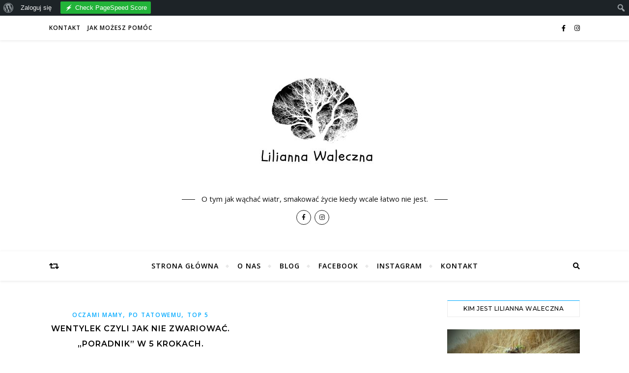

--- FILE ---
content_type: text/html; charset=UTF-8
request_url: https://liliannawaleczna.com.pl/tag/filmy/
body_size: 17922
content:
<!DOCTYPE html>
<html lang="pl-PL">
<head>
	<meta charset="UTF-8">
	<meta name="viewport" content="width=device-width, initial-scale=1.0" />
	<link rel="profile" href="https://gmpg.org/xfn/11">

<meta name='robots' content='index, follow, max-image-preview:large, max-snippet:-1, max-video-preview:-1' />

	<!-- This site is optimized with the Yoast SEO plugin v26.7 - https://yoast.com/wordpress/plugins/seo/ -->
	<title>filmy - Lilianna Waleczna</title>
	<link rel="canonical" href="https://liliannawaleczna.com.pl/tag/filmy/" class="yoast-seo-meta-tag" />
	<meta property="og:locale" content="pl_PL" class="yoast-seo-meta-tag" />
	<meta property="og:type" content="article" class="yoast-seo-meta-tag" />
	<meta property="og:title" content="filmy - Lilianna Waleczna" class="yoast-seo-meta-tag" />
	<meta property="og:url" content="https://liliannawaleczna.com.pl/tag/filmy/" class="yoast-seo-meta-tag" />
	<meta property="og:site_name" content="Lilianna Waleczna" class="yoast-seo-meta-tag" />
	<meta name="twitter:card" content="summary_large_image" class="yoast-seo-meta-tag" />
	<script type="application/ld+json" class="yoast-schema-graph">{"@context":"https://schema.org","@graph":[{"@type":"CollectionPage","@id":"https://liliannawaleczna.com.pl/tag/filmy/","url":"https://liliannawaleczna.com.pl/tag/filmy/","name":"filmy - Lilianna Waleczna","isPartOf":{"@id":"https://liliannawaleczna.com.pl/#website"},"breadcrumb":{"@id":"https://liliannawaleczna.com.pl/tag/filmy/#breadcrumb"},"inLanguage":"pl-PL"},{"@type":"BreadcrumbList","@id":"https://liliannawaleczna.com.pl/tag/filmy/#breadcrumb","itemListElement":[{"@type":"ListItem","position":1,"name":"Strona główna","item":"https://liliannawaleczna.com.pl/"},{"@type":"ListItem","position":2,"name":"filmy"}]},{"@type":"WebSite","@id":"https://liliannawaleczna.com.pl/#website","url":"https://liliannawaleczna.com.pl/","name":"Lilianna Waleczna","description":"O tym jak wąchać wiatr, smakować życie kiedy  wcale łatwo nie jest.","publisher":{"@id":"https://liliannawaleczna.com.pl/#organization"},"potentialAction":[{"@type":"SearchAction","target":{"@type":"EntryPoint","urlTemplate":"https://liliannawaleczna.com.pl/?s={search_term_string}"},"query-input":{"@type":"PropertyValueSpecification","valueRequired":true,"valueName":"search_term_string"}}],"inLanguage":"pl-PL"},{"@type":"Organization","@id":"https://liliannawaleczna.com.pl/#organization","name":"Lilianna Waleczna","url":"https://liliannawaleczna.com.pl/","logo":{"@type":"ImageObject","inLanguage":"pl-PL","@id":"https://liliannawaleczna.com.pl/#/schema/logo/image/","url":"https://liliannawaleczna.com.pl/wp-content/uploads/2020/01/cropped-We-are-having-a-baby-girl-3-1.jpg","contentUrl":"https://liliannawaleczna.com.pl/wp-content/uploads/2020/01/cropped-We-are-having-a-baby-girl-3-1.jpg","width":560,"height":249,"caption":"Lilianna Waleczna"},"image":{"@id":"https://liliannawaleczna.com.pl/#/schema/logo/image/"},"sameAs":["https://www.facebook.com/LiliannaWaleczna/","https://www.instagram.com/liliannawaleczna/"]}]}</script>
	<!-- / Yoast SEO plugin. -->


<link rel='dns-prefetch' href='//maxcdn.bootstrapcdn.com' />
<link rel='dns-prefetch' href='//fonts.googleapis.com' />
<link rel="alternate" type="application/rss+xml" title="Lilianna Waleczna &raquo; Kanał z wpisami" href="https://liliannawaleczna.com.pl/feed/" />
<link rel="alternate" type="application/rss+xml" title="Lilianna Waleczna &raquo; Kanał z komentarzami" href="https://liliannawaleczna.com.pl/comments/feed/" />
<link rel="alternate" type="application/rss+xml" title="Lilianna Waleczna &raquo; Kanał z wpisami otagowanymi jako filmy" href="https://liliannawaleczna.com.pl/tag/filmy/feed/" />
		<script type="text/javascript">
			var ajaxurl = 'https://liliannawaleczna.com.pl/wp-admin/admin-ajax.php';
		</script>
		<style id='wp-img-auto-sizes-contain-inline-css' type='text/css'>
img:is([sizes=auto i],[sizes^="auto," i]){contain-intrinsic-size:3000px 1500px}
/*# sourceURL=wp-img-auto-sizes-contain-inline-css */
</style>

<link rel='stylesheet' id='twb-open-sans-css' href='https://fonts.googleapis.com/css?family=Open+Sans%3A300%2C400%2C500%2C600%2C700%2C800&#038;display=swap&#038;ver=6.9' type='text/css' media='all' />
<link rel='stylesheet' id='twb-global-css' href='https://liliannawaleczna.com.pl/wp-content/plugins/wd-instagram-feed/booster/assets/css/global.css?ver=1.0.0' type='text/css' media='all' />
<link rel='stylesheet' id='dashicons-css' href='https://liliannawaleczna.com.pl/wp-includes/css/dashicons.min.css?ver=ef1a9196c1603a3b9dfb8187d935898c' type='text/css' media='all' />
<link rel='stylesheet' id='admin-bar-css' href='https://liliannawaleczna.com.pl/wp-includes/css/admin-bar.min.css?ver=ef1a9196c1603a3b9dfb8187d935898c' type='text/css' media='all' />
<style id='admin-bar-inline-css' type='text/css'>

		@media screen { html { margin-top: 32px !important; } }
		@media screen and ( max-width: 782px ) { html { margin-top: 46px !important; } }
	
@media print { #wpadminbar { display:none; } }
/*# sourceURL=admin-bar-inline-css */
</style>
<style id='wp-emoji-styles-inline-css' type='text/css'>

	img.wp-smiley, img.emoji {
		display: inline !important;
		border: none !important;
		box-shadow: none !important;
		height: 1em !important;
		width: 1em !important;
		margin: 0 0.07em !important;
		vertical-align: -0.1em !important;
		background: none !important;
		padding: 0 !important;
	}
/*# sourceURL=wp-emoji-styles-inline-css */
</style>
<link rel='stylesheet' id='wp-block-library-css' href='https://liliannawaleczna.com.pl/wp-includes/css/dist/block-library/style.min.css?ver=ef1a9196c1603a3b9dfb8187d935898c' type='text/css' media='all' />
<style id='global-styles-inline-css' type='text/css'>
:root{--wp--preset--aspect-ratio--square: 1;--wp--preset--aspect-ratio--4-3: 4/3;--wp--preset--aspect-ratio--3-4: 3/4;--wp--preset--aspect-ratio--3-2: 3/2;--wp--preset--aspect-ratio--2-3: 2/3;--wp--preset--aspect-ratio--16-9: 16/9;--wp--preset--aspect-ratio--9-16: 9/16;--wp--preset--color--black: #000000;--wp--preset--color--cyan-bluish-gray: #abb8c3;--wp--preset--color--white: #ffffff;--wp--preset--color--pale-pink: #f78da7;--wp--preset--color--vivid-red: #cf2e2e;--wp--preset--color--luminous-vivid-orange: #ff6900;--wp--preset--color--luminous-vivid-amber: #fcb900;--wp--preset--color--light-green-cyan: #7bdcb5;--wp--preset--color--vivid-green-cyan: #00d084;--wp--preset--color--pale-cyan-blue: #8ed1fc;--wp--preset--color--vivid-cyan-blue: #0693e3;--wp--preset--color--vivid-purple: #9b51e0;--wp--preset--gradient--vivid-cyan-blue-to-vivid-purple: linear-gradient(135deg,rgb(6,147,227) 0%,rgb(155,81,224) 100%);--wp--preset--gradient--light-green-cyan-to-vivid-green-cyan: linear-gradient(135deg,rgb(122,220,180) 0%,rgb(0,208,130) 100%);--wp--preset--gradient--luminous-vivid-amber-to-luminous-vivid-orange: linear-gradient(135deg,rgb(252,185,0) 0%,rgb(255,105,0) 100%);--wp--preset--gradient--luminous-vivid-orange-to-vivid-red: linear-gradient(135deg,rgb(255,105,0) 0%,rgb(207,46,46) 100%);--wp--preset--gradient--very-light-gray-to-cyan-bluish-gray: linear-gradient(135deg,rgb(238,238,238) 0%,rgb(169,184,195) 100%);--wp--preset--gradient--cool-to-warm-spectrum: linear-gradient(135deg,rgb(74,234,220) 0%,rgb(151,120,209) 20%,rgb(207,42,186) 40%,rgb(238,44,130) 60%,rgb(251,105,98) 80%,rgb(254,248,76) 100%);--wp--preset--gradient--blush-light-purple: linear-gradient(135deg,rgb(255,206,236) 0%,rgb(152,150,240) 100%);--wp--preset--gradient--blush-bordeaux: linear-gradient(135deg,rgb(254,205,165) 0%,rgb(254,45,45) 50%,rgb(107,0,62) 100%);--wp--preset--gradient--luminous-dusk: linear-gradient(135deg,rgb(255,203,112) 0%,rgb(199,81,192) 50%,rgb(65,88,208) 100%);--wp--preset--gradient--pale-ocean: linear-gradient(135deg,rgb(255,245,203) 0%,rgb(182,227,212) 50%,rgb(51,167,181) 100%);--wp--preset--gradient--electric-grass: linear-gradient(135deg,rgb(202,248,128) 0%,rgb(113,206,126) 100%);--wp--preset--gradient--midnight: linear-gradient(135deg,rgb(2,3,129) 0%,rgb(40,116,252) 100%);--wp--preset--font-size--small: 13px;--wp--preset--font-size--medium: 20px;--wp--preset--font-size--large: 36px;--wp--preset--font-size--x-large: 42px;--wp--preset--spacing--20: 0.44rem;--wp--preset--spacing--30: 0.67rem;--wp--preset--spacing--40: 1rem;--wp--preset--spacing--50: 1.5rem;--wp--preset--spacing--60: 2.25rem;--wp--preset--spacing--70: 3.38rem;--wp--preset--spacing--80: 5.06rem;--wp--preset--shadow--natural: 6px 6px 9px rgba(0, 0, 0, 0.2);--wp--preset--shadow--deep: 12px 12px 50px rgba(0, 0, 0, 0.4);--wp--preset--shadow--sharp: 6px 6px 0px rgba(0, 0, 0, 0.2);--wp--preset--shadow--outlined: 6px 6px 0px -3px rgb(255, 255, 255), 6px 6px rgb(0, 0, 0);--wp--preset--shadow--crisp: 6px 6px 0px rgb(0, 0, 0);}:where(.is-layout-flex){gap: 0.5em;}:where(.is-layout-grid){gap: 0.5em;}body .is-layout-flex{display: flex;}.is-layout-flex{flex-wrap: wrap;align-items: center;}.is-layout-flex > :is(*, div){margin: 0;}body .is-layout-grid{display: grid;}.is-layout-grid > :is(*, div){margin: 0;}:where(.wp-block-columns.is-layout-flex){gap: 2em;}:where(.wp-block-columns.is-layout-grid){gap: 2em;}:where(.wp-block-post-template.is-layout-flex){gap: 1.25em;}:where(.wp-block-post-template.is-layout-grid){gap: 1.25em;}.has-black-color{color: var(--wp--preset--color--black) !important;}.has-cyan-bluish-gray-color{color: var(--wp--preset--color--cyan-bluish-gray) !important;}.has-white-color{color: var(--wp--preset--color--white) !important;}.has-pale-pink-color{color: var(--wp--preset--color--pale-pink) !important;}.has-vivid-red-color{color: var(--wp--preset--color--vivid-red) !important;}.has-luminous-vivid-orange-color{color: var(--wp--preset--color--luminous-vivid-orange) !important;}.has-luminous-vivid-amber-color{color: var(--wp--preset--color--luminous-vivid-amber) !important;}.has-light-green-cyan-color{color: var(--wp--preset--color--light-green-cyan) !important;}.has-vivid-green-cyan-color{color: var(--wp--preset--color--vivid-green-cyan) !important;}.has-pale-cyan-blue-color{color: var(--wp--preset--color--pale-cyan-blue) !important;}.has-vivid-cyan-blue-color{color: var(--wp--preset--color--vivid-cyan-blue) !important;}.has-vivid-purple-color{color: var(--wp--preset--color--vivid-purple) !important;}.has-black-background-color{background-color: var(--wp--preset--color--black) !important;}.has-cyan-bluish-gray-background-color{background-color: var(--wp--preset--color--cyan-bluish-gray) !important;}.has-white-background-color{background-color: var(--wp--preset--color--white) !important;}.has-pale-pink-background-color{background-color: var(--wp--preset--color--pale-pink) !important;}.has-vivid-red-background-color{background-color: var(--wp--preset--color--vivid-red) !important;}.has-luminous-vivid-orange-background-color{background-color: var(--wp--preset--color--luminous-vivid-orange) !important;}.has-luminous-vivid-amber-background-color{background-color: var(--wp--preset--color--luminous-vivid-amber) !important;}.has-light-green-cyan-background-color{background-color: var(--wp--preset--color--light-green-cyan) !important;}.has-vivid-green-cyan-background-color{background-color: var(--wp--preset--color--vivid-green-cyan) !important;}.has-pale-cyan-blue-background-color{background-color: var(--wp--preset--color--pale-cyan-blue) !important;}.has-vivid-cyan-blue-background-color{background-color: var(--wp--preset--color--vivid-cyan-blue) !important;}.has-vivid-purple-background-color{background-color: var(--wp--preset--color--vivid-purple) !important;}.has-black-border-color{border-color: var(--wp--preset--color--black) !important;}.has-cyan-bluish-gray-border-color{border-color: var(--wp--preset--color--cyan-bluish-gray) !important;}.has-white-border-color{border-color: var(--wp--preset--color--white) !important;}.has-pale-pink-border-color{border-color: var(--wp--preset--color--pale-pink) !important;}.has-vivid-red-border-color{border-color: var(--wp--preset--color--vivid-red) !important;}.has-luminous-vivid-orange-border-color{border-color: var(--wp--preset--color--luminous-vivid-orange) !important;}.has-luminous-vivid-amber-border-color{border-color: var(--wp--preset--color--luminous-vivid-amber) !important;}.has-light-green-cyan-border-color{border-color: var(--wp--preset--color--light-green-cyan) !important;}.has-vivid-green-cyan-border-color{border-color: var(--wp--preset--color--vivid-green-cyan) !important;}.has-pale-cyan-blue-border-color{border-color: var(--wp--preset--color--pale-cyan-blue) !important;}.has-vivid-cyan-blue-border-color{border-color: var(--wp--preset--color--vivid-cyan-blue) !important;}.has-vivid-purple-border-color{border-color: var(--wp--preset--color--vivid-purple) !important;}.has-vivid-cyan-blue-to-vivid-purple-gradient-background{background: var(--wp--preset--gradient--vivid-cyan-blue-to-vivid-purple) !important;}.has-light-green-cyan-to-vivid-green-cyan-gradient-background{background: var(--wp--preset--gradient--light-green-cyan-to-vivid-green-cyan) !important;}.has-luminous-vivid-amber-to-luminous-vivid-orange-gradient-background{background: var(--wp--preset--gradient--luminous-vivid-amber-to-luminous-vivid-orange) !important;}.has-luminous-vivid-orange-to-vivid-red-gradient-background{background: var(--wp--preset--gradient--luminous-vivid-orange-to-vivid-red) !important;}.has-very-light-gray-to-cyan-bluish-gray-gradient-background{background: var(--wp--preset--gradient--very-light-gray-to-cyan-bluish-gray) !important;}.has-cool-to-warm-spectrum-gradient-background{background: var(--wp--preset--gradient--cool-to-warm-spectrum) !important;}.has-blush-light-purple-gradient-background{background: var(--wp--preset--gradient--blush-light-purple) !important;}.has-blush-bordeaux-gradient-background{background: var(--wp--preset--gradient--blush-bordeaux) !important;}.has-luminous-dusk-gradient-background{background: var(--wp--preset--gradient--luminous-dusk) !important;}.has-pale-ocean-gradient-background{background: var(--wp--preset--gradient--pale-ocean) !important;}.has-electric-grass-gradient-background{background: var(--wp--preset--gradient--electric-grass) !important;}.has-midnight-gradient-background{background: var(--wp--preset--gradient--midnight) !important;}.has-small-font-size{font-size: var(--wp--preset--font-size--small) !important;}.has-medium-font-size{font-size: var(--wp--preset--font-size--medium) !important;}.has-large-font-size{font-size: var(--wp--preset--font-size--large) !important;}.has-x-large-font-size{font-size: var(--wp--preset--font-size--x-large) !important;}
/*# sourceURL=global-styles-inline-css */
</style>

<style id='classic-theme-styles-inline-css' type='text/css'>
/*! This file is auto-generated */
.wp-block-button__link{color:#fff;background-color:#32373c;border-radius:9999px;box-shadow:none;text-decoration:none;padding:calc(.667em + 2px) calc(1.333em + 2px);font-size:1.125em}.wp-block-file__button{background:#32373c;color:#fff;text-decoration:none}
/*# sourceURL=/wp-includes/css/classic-themes.min.css */
</style>
<link rel='stylesheet' id='wp-components-css' href='https://liliannawaleczna.com.pl/wp-includes/css/dist/components/style.min.css?ver=ef1a9196c1603a3b9dfb8187d935898c' type='text/css' media='all' />
<link rel='stylesheet' id='wp-preferences-css' href='https://liliannawaleczna.com.pl/wp-includes/css/dist/preferences/style.min.css?ver=ef1a9196c1603a3b9dfb8187d935898c' type='text/css' media='all' />
<link rel='stylesheet' id='wp-block-editor-css' href='https://liliannawaleczna.com.pl/wp-includes/css/dist/block-editor/style.min.css?ver=ef1a9196c1603a3b9dfb8187d935898c' type='text/css' media='all' />
<link rel='stylesheet' id='popup-maker-block-library-style-css' href='https://liliannawaleczna.com.pl/wp-content/plugins/popup-maker/dist/packages/block-library-style.css?ver=dbea705cfafe089d65f1' type='text/css' media='all' />
<link rel='stylesheet' id='wp-blog-designer-fontawesome-stylesheets-css' href='https://liliannawaleczna.com.pl/wp-content/plugins/blog-designer//admin/css/fontawesome-all.min.css?ver=1.0' type='text/css' media='all' />
<link rel='stylesheet' id='wp-blog-designer-css-stylesheets-css' href='https://liliannawaleczna.com.pl/wp-content/plugins/blog-designer/public/css/designer_css.css?ver=1.0' type='text/css' media='all' />
<link rel='stylesheet' id='bp-admin-bar-css' href='https://liliannawaleczna.com.pl/wp-content/plugins/buddypress/bp-core/css/admin-bar.min.css?ver=14.4.0' type='text/css' media='all' />
<link rel='stylesheet' id='contact-form-7-css' href='https://liliannawaleczna.com.pl/wp-content/plugins/contact-form-7/includes/css/styles.css?ver=6.1.4' type='text/css' media='all' />
<link rel='stylesheet' id='mailerlite_forms.css-css' href='https://liliannawaleczna.com.pl/wp-content/plugins/official-mailerlite-sign-up-forms/assets/css/mailerlite_forms.css?ver=1.7.18' type='text/css' media='all' />
<link rel='stylesheet' id='cff-css' href='https://liliannawaleczna.com.pl/wp-content/plugins/custom-facebook-feed/assets/css/cff-style.min.css?ver=4.3.4' type='text/css' media='all' />
<link rel='stylesheet' id='sb-font-awesome-css' href='https://maxcdn.bootstrapcdn.com/font-awesome/4.7.0/css/font-awesome.min.css?ver=ef1a9196c1603a3b9dfb8187d935898c' type='text/css' media='all' />
<link rel='stylesheet' id='bard-style-css' href='https://liliannawaleczna.com.pl/wp-content/themes/bard/style.css?ver=1.4.9.8' type='text/css' media='all' />
<link rel='stylesheet' id='fontawesome-css' href='https://liliannawaleczna.com.pl/wp-content/themes/bard/assets/css/fontawesome/all.min.css?ver=ef1a9196c1603a3b9dfb8187d935898c' type='text/css' media='all' />
<link rel='stylesheet' id='fontello-css' href='https://liliannawaleczna.com.pl/wp-content/themes/bard/assets/css/fontello.css?ver=ef1a9196c1603a3b9dfb8187d935898c' type='text/css' media='all' />
<link rel='stylesheet' id='slick-css' href='https://liliannawaleczna.com.pl/wp-content/themes/bard/assets/css/slick.css?ver=ef1a9196c1603a3b9dfb8187d935898c' type='text/css' media='all' />
<link rel='stylesheet' id='scrollbar-css' href='https://liliannawaleczna.com.pl/wp-content/themes/bard/assets/css/perfect-scrollbar.css?ver=ef1a9196c1603a3b9dfb8187d935898c' type='text/css' media='all' />
<link rel='stylesheet' id='bard-woocommerce-css' href='https://liliannawaleczna.com.pl/wp-content/themes/bard/assets/css/woocommerce.css?ver=ef1a9196c1603a3b9dfb8187d935898c' type='text/css' media='all' />
<link rel='stylesheet' id='bard-responsive-css' href='https://liliannawaleczna.com.pl/wp-content/themes/bard/assets/css/responsive.css?ver=ef1a9196c1603a3b9dfb8187d935898c' type='text/css' media='all' />
<link rel='stylesheet' id='bard-montserratr-font-css' href='//fonts.googleapis.com/css?family=Montserrat%3A300%2C300i%2C400%2C400i%2C500%2C500i%2C600%2C600i%2C700%2C700i&#038;ver=1.0.0' type='text/css' media='all' />
<link rel='stylesheet' id='bard-opensans-font-css' href='//fonts.googleapis.com/css?family=Open+Sans%3A400%2C400i%2C600%2C600i%2C700%2C700i&#038;ver=1.0.0' type='text/css' media='all' />
<link rel='stylesheet' id='bard-arizonia-font-css' href='//fonts.googleapis.com/css?family=Arizonia%3A300%2C300i%2C400%2C400i%2C500%2C500i%2C600%2C600i%2C700%2C700i&#038;ver=1.0.0' type='text/css' media='all' />
<link rel='stylesheet' id='recent-posts-widget-with-thumbnails-public-style-css' href='https://liliannawaleczna.com.pl/wp-content/plugins/recent-posts-widget-with-thumbnails/public.css?ver=7.1.1' type='text/css' media='all' />
<link rel='stylesheet' id='heateor_sss_frontend_css-css' href='https://liliannawaleczna.com.pl/wp-content/plugins/sassy-social-share/public/css/sassy-social-share-public.css?ver=3.3.79' type='text/css' media='all' />
<style id='heateor_sss_frontend_css-inline-css' type='text/css'>
.heateor_sss_button_instagram span.heateor_sss_svg,a.heateor_sss_instagram span.heateor_sss_svg{background:radial-gradient(circle at 30% 107%,#fdf497 0,#fdf497 5%,#fd5949 45%,#d6249f 60%,#285aeb 90%)}.heateor_sss_horizontal_sharing .heateor_sss_svg,.heateor_sss_standard_follow_icons_container .heateor_sss_svg{color:#fff;border-width:0px;border-style:solid;border-color:transparent}.heateor_sss_horizontal_sharing .heateorSssTCBackground{color:#666}.heateor_sss_horizontal_sharing span.heateor_sss_svg:hover,.heateor_sss_standard_follow_icons_container span.heateor_sss_svg:hover{border-color:transparent;}.heateor_sss_vertical_sharing span.heateor_sss_svg,.heateor_sss_floating_follow_icons_container span.heateor_sss_svg{color:#fff;border-width:0px;border-style:solid;border-color:transparent;}.heateor_sss_vertical_sharing .heateorSssTCBackground{color:#666;}.heateor_sss_vertical_sharing span.heateor_sss_svg:hover,.heateor_sss_floating_follow_icons_container span.heateor_sss_svg:hover{border-color:transparent;}@media screen and (max-width:783px) {.heateor_sss_vertical_sharing{display:none!important}}
/*# sourceURL=heateor_sss_frontend_css-inline-css */
</style>
<link rel='stylesheet' id='myStyleSheets-css' href='https://liliannawaleczna.com.pl/wp-content/plugins/wp-latest-posts/css/wplp_front.css?ver=5.0.11' type='text/css' media='all' />
<script type="text/javascript" src="https://liliannawaleczna.com.pl/wp-includes/js/jquery/jquery.min.js?ver=3.7.1" id="jquery-core-js"></script>
<script type="text/javascript" src="https://liliannawaleczna.com.pl/wp-includes/js/jquery/jquery-migrate.min.js?ver=3.4.1" id="jquery-migrate-js"></script>
<script type="text/javascript" src="https://liliannawaleczna.com.pl/wp-content/plugins/wd-instagram-feed/booster/assets/js/circle-progress.js?ver=1.2.2" id="twb-circle-js"></script>
<script type="text/javascript" id="twb-global-js-extra">
/* <![CDATA[ */
var twb = {"nonce":"4dac24a0c1","ajax_url":"https://liliannawaleczna.com.pl/wp-admin/admin-ajax.php","plugin_url":"https://liliannawaleczna.com.pl/wp-content/plugins/wd-instagram-feed/booster","href":"https://liliannawaleczna.com.pl/wp-admin/admin.php?page=twb_instagram-feed"};
var twb = {"nonce":"4dac24a0c1","ajax_url":"https://liliannawaleczna.com.pl/wp-admin/admin-ajax.php","plugin_url":"https://liliannawaleczna.com.pl/wp-content/plugins/wd-instagram-feed/booster","href":"https://liliannawaleczna.com.pl/wp-admin/admin.php?page=twb_instagram-feed"};
//# sourceURL=twb-global-js-extra
/* ]]> */
</script>
<script type="text/javascript" src="https://liliannawaleczna.com.pl/wp-content/plugins/wd-instagram-feed/booster/assets/js/global.js?ver=1.0.0" id="twb-global-js"></script>
<script type="text/javascript" src="https://liliannawaleczna.com.pl/wp-includes/js/imagesloaded.min.js?ver=5.0.0" id="imagesloaded-js"></script>
<script type="text/javascript" src="https://liliannawaleczna.com.pl/wp-includes/js/masonry.min.js?ver=4.2.2" id="masonry-js"></script>
<script type="text/javascript" src="https://liliannawaleczna.com.pl/wp-content/plugins/blog-designer/public/js/ticker.min.js?ver=1.0" id="ticker-js"></script>
<script type="text/javascript" src="https://liliannawaleczna.com.pl/wp-content/plugins/blog-designer/public/js/designer.js?ver=1.0" id="wp-blog-designer-script-js"></script>
<link rel="https://api.w.org/" href="https://liliannawaleczna.com.pl/wp-json/" /><link rel="alternate" title="JSON" type="application/json" href="https://liliannawaleczna.com.pl/wp-json/wp/v2/tags/137" /><link rel="EditURI" type="application/rsd+xml" title="RSD" href="https://liliannawaleczna.com.pl/xmlrpc.php?rsd" />

	<script type="text/javascript">var ajaxurl = 'https://liliannawaleczna.com.pl/wp-admin/admin-ajax.php';</script>

<style id="bard_dynamic_css">body {background-color: #ffffff;}#top-bar {background-color: #ffffff;}#top-bar a {color: #000000;}#top-bar a:hover,#top-bar li.current-menu-item > a,#top-bar li.current-menu-ancestor > a,#top-bar .sub-menu li.current-menu-item > a,#top-bar .sub-menu li.current-menu-ancestor> a {color: #00a9ff;}#top-menu .sub-menu,#top-menu .sub-menu a {background-color: #ffffff;border-color: rgba(0,0,0, 0.05);}.header-logo a,.site-description,.header-socials-icon {color: #111111;}.site-description:before,.site-description:after {background: #111111;}.header-logo a:hover,.header-socials-icon:hover {color: #111111;}.entry-header {background-color: #ffffff;}#main-nav {background-color: #ffffff;box-shadow: 0px 1px 5px rgba(0,0,0, 0.1);}#main-nav a,#main-nav i,#main-nav #s {color: #000000;}.main-nav-sidebar div span,.sidebar-alt-close-btn span,.btn-tooltip {background-color: #000000;}.btn-tooltip:before {border-top-color: #000000;}#main-nav a:hover,#main-nav i:hover,#main-nav li.current-menu-item > a,#main-nav li.current-menu-ancestor > a,#main-nav .sub-menu li.current-menu-item > a,#main-nav .sub-menu li.current-menu-ancestor > a {color: #00a9ff;}.main-nav-sidebar:hover div span {background-color: #00a9ff;}#main-menu .sub-menu,#main-menu .sub-menu a {background-color: #ffffff;border-color: rgba(0,0,0, 0.05);}#main-nav #s {background-color: #ffffff;}#main-nav #s::-webkit-input-placeholder { /* Chrome/Opera/Safari */color: rgba(0,0,0, 0.7);}#main-nav #s::-moz-placeholder { /* Firefox 19+ */color: rgba(0,0,0, 0.7);}#main-nav #s:-ms-input-placeholder { /* IE 10+ */color: rgba(0,0,0, 0.7);}#main-nav #s:-moz-placeholder { /* Firefox 18- */color: rgba(0,0,0, 0.7);}/* Background */.sidebar-alt,.main-content,.featured-slider-area,#featured-links,.page-content select,.page-content input,.page-content textarea {background-color: #ffffff;}.featured-link .cv-inner {border-color: rgba(255,255,255, 0.4);}.featured-link:hover .cv-inner {border-color: rgba(255,255,255, 0.8);}#featured-links h6 {background-color: #ffffff;color: #000000;}/* Text */.page-content,.page-content select,.page-content input,.page-content textarea,.page-content .post-author a,.page-content .bard-widget a,.page-content .comment-author {color: #464646;}/* Title */.page-content h1,.page-content h2,.page-content h3,.page-content h4,.page-content h5,.page-content h6,.page-content .post-title a,.page-content .post-author a,.page-content .author-description h3 a,.page-content .related-posts h5 a,.page-content .blog-pagination .previous-page a,.page-content .blog-pagination .next-page a,blockquote,.page-content .post-share a,.page-content .read-more a {color: #030303;}.widget_wysija .widget-title h4:after {background-color: #030303;}.page-content .read-more a:hover,.page-content .post-title a:hover {color: rgba(3,3,3, 0.75);}/* Meta */.page-content .post-author,.page-content .post-comments,.page-content .post-date,.page-content .post-meta,.page-content .post-meta a,.page-content .related-post-date,.page-content .comment-meta a,.page-content .author-share a,.page-content .post-tags a,.page-content .tagcloud a,.widget_categories li,.widget_archive li,.ahse-subscribe-box p,.rpwwt-post-author,.rpwwt-post-categories,.rpwwt-post-date,.rpwwt-post-comments-number,.copyright-info,#page-footer .copyright-info a,.footer-menu-container,#page-footer .footer-menu-container a,.single-navigation span,.comment-notes {color: #a1a1a1;}.page-content input::-webkit-input-placeholder { /* Chrome/Opera/Safari */color: #a1a1a1;}.page-content input::-moz-placeholder { /* Firefox 19+ */color: #a1a1a1;}.page-content input:-ms-input-placeholder { /* IE 10+ */color: #a1a1a1;}.page-content input:-moz-placeholder { /* Firefox 18- */color: #a1a1a1;}/* Accent */a,.post-categories,#page-wrap .bard-widget.widget_text a,.scrolltop,.required {color: #00a9ff;}/* Disable TMP.page-content .elementor a,.page-content .elementor a:hover {color: inherit;}*/.ps-container > .ps-scrollbar-y-rail > .ps-scrollbar-y,.read-more a:after {background: #00a9ff;}a:hover,.scrolltop:hover {color: rgba(0,169,255, 0.8);}blockquote {border-color: #00a9ff;}.widget-title h4 {border-top-color: #00a9ff;}/* Selection */::-moz-selection {color: #ffffff;background: #00a9ff;}::selection {color: #ffffff;background: #00a9ff;}/* Border */.page-content .post-footer,.blog-list-style,.page-content .author-description,.page-content .related-posts,.page-content .entry-comments,.page-content .bard-widget li,.page-content #wp-calendar,.page-content #wp-calendar caption,.page-content #wp-calendar tbody td,.page-content .widget_nav_menu li a,.page-content .tagcloud a,.page-content select,.page-content input,.page-content textarea,.post-tags a,.gallery-caption,.wp-caption-text,table tr,table th,table td,pre,.single-navigation {border-color: #e8e8e8;}#main-menu > li:after,.border-divider,hr {background-color: #e8e8e8;}/* Buttons */.widget_search .svg-fa-wrap,.widget_search #searchsubmit,.wp-block-search button,.page-content .submit,.page-content .blog-pagination.numeric a,.page-content .post-password-form input[type="submit"],.page-content .wpcf7 [type="submit"] {color: #ffffff;background-color: #333333;}.page-content .submit:hover,.page-content .blog-pagination.numeric a:hover,.page-content .blog-pagination.numeric span,.page-content .bard-subscribe-box input[type="submit"],.page-content .widget_wysija input[type="submit"],.page-content .post-password-form input[type="submit"]:hover,.page-content .wpcf7 [type="submit"]:hover {color: #ffffff;background-color: #00a9ff;}/* Image Overlay */.image-overlay,#infscr-loading,.page-content h4.image-overlay {color: #ffffff;background-color: rgba(73,73,73, 0.2);}.image-overlay a,.post-slider .prev-arrow,.post-slider .next-arrow,.page-content .image-overlay a,#featured-slider .slider-dots {color: #ffffff;}.slide-caption {background: rgba(255,255,255, 0.95);}#featured-slider .prev-arrow,#featured-slider .next-arrow,#featured-slider .slick-active,.slider-title:after {background: #ffffff;}.footer-socials,.footer-widgets {background: #ffffff;}.instagram-title {background: rgba(255,255,255, 0.85);}#page-footer,#page-footer a,#page-footer select,#page-footer input,#page-footer textarea {color: #222222;}#page-footer #s::-webkit-input-placeholder { /* Chrome/Opera/Safari */color: #222222;}#page-footer #s::-moz-placeholder { /* Firefox 19+ */color: #222222;}#page-footer #s:-ms-input-placeholder { /* IE 10+ */color: #222222;}#page-footer #s:-moz-placeholder { /* Firefox 18- */color: #222222;}/* Title */#page-footer h1,#page-footer h2,#page-footer h3,#page-footer h4,#page-footer h5,#page-footer h6,#page-footer .footer-socials a{color: #111111;}#page-footer a:hover {color: #00a9ff;}/* Border */#page-footer a,#page-footer .bard-widget li,#page-footer #wp-calendar,#page-footer #wp-calendar caption,#page-footer #wp-calendar tbody td,#page-footer .widget_nav_menu li a,#page-footer select,#page-footer input,#page-footer textarea,#page-footer .widget-title h4:before,#page-footer .widget-title h4:after,.alt-widget-title,.footer-widgets {border-color: #e8e8e8;}.sticky,.footer-copyright,.bard-widget.widget_wysija {background-color: #f6f6f6;}.bard-preloader-wrap {background-color: #ffffff;}.boxed-wrapper {max-width: 1160px;}.sidebar-alt {max-width: 340px;left: -340px; padding: 85px 35px 0px;}.sidebar-left,.sidebar-right {width: 302px;}.main-container {width: calc(100% - 302px);width: -webkit-calc(100% - 302px);}#top-bar > div,#main-nav > div,#featured-links,.main-content,.page-footer-inner,.featured-slider-area.boxed-wrapper {padding-left: 40px;padding-right: 40px;}.bard-instagram-widget #sb_instagram {max-width: none !important;}.bard-instagram-widget #sbi_images {display: -webkit-box;display: -ms-flexbox;display: flex;}.bard-instagram-widget #sbi_images .sbi_photo {height: auto !important;}.bard-instagram-widget #sbi_images .sbi_photo img {display: block !important;}.bard-widget #sbi_images .sbi_photo {height: auto !important;}.bard-widget #sbi_images .sbi_photo img {display: block !important;}@media screen and ( max-width: 979px ) {.top-bar-socials {float: none !important;}.top-bar-socials a {line-height: 40px !important;}}.entry-header {height: 450px;background-image: url();background-size: cover;}.entry-header {background-position: center center;}.logo-img {max-width: 1030px;}#main-nav {text-align: center;}.main-nav-icons {position: absolute;top: 0px;right: 40px;z-index: 2;}.main-nav-buttons {position: absolute;top: 0px;left: 40px;z-index: 1;}#featured-links .featured-link {margin-right: 25px;}#featured-links .featured-link:last-of-type {margin-right: 0;}#featured-links .featured-link {width: calc( (100% - -25px) / 0 - 1px);width: -webkit-calc( (100% - -25px) / 0- 1px);}.featured-link:nth-child(1) .cv-inner {display: none;}.featured-link:nth-child(2) .cv-inner {display: none;}.featured-link:nth-child(3) .cv-inner {display: none;}.blog-grid > li {display: inline-block;vertical-align: top;margin-right: 32px;margin-bottom: 35px;}.blog-grid > li.blog-grid-style {width: calc((100% - 32px ) /2 - 1px);width: -webkit-calc((100% - 32px ) /2 - 1px);}@media screen and ( min-width: 979px ) {.blog-grid > .blog-list-style:nth-last-of-type(-n+1) {margin-bottom: 0;}.blog-grid > .blog-grid-style:nth-last-of-type(-n+2) { margin-bottom: 0;}}@media screen and ( max-width: 640px ) {.blog-grid > li:nth-last-of-type(-n+1) {margin-bottom: 0;}}.blog-grid > li:nth-of-type(2n+2) {margin-right: 0;}.sidebar-right {padding-left: 32px;}.home .post-content > p:first-of-type:first-letter,.archive .post-content > p:first-of-type:first-letter {float: left;margin: 6px 9px 0 -1px;font-family: 'Montserrat';font-weight: normal;font-style: normal;font-size: 81px;line-height: 65px;text-align: center;text-transform: uppercase;color: #030303;}@-moz-document url-prefix() {.home .post-content > p:first-of-type:first-letter,.archive .post-content > p:first-of-type:first-letter {margin-top: 10px !important;}}.blog-classic-style .post-content > p:first-of-type:first-letter,.single .post-content > p:not(.wp-block-tag-cloud):first-of-type:first-letter,article.page .post-content > p:first-child:first-letter {float: left;margin: 6px 9px 0 -1px;font-family: 'Montserrat';font-weight: normal;font-style: normal;font-size: 81px;line-height: 65px;text-align: center;text-transform: uppercase;}@-moz-document url-prefix() {.blog-classic-style .post-content > p:first-of-type:first-letter,.single .post-content > p:not(.wp-block-tag-cloud):first-of-type:first-letter,article.page .post-content > p:first-child:first-letter {margin-top: 10px !important;}}@media screen and ( max-width: 768px ) {#featured-links {display: none;}}@media screen and ( max-width: 640px ) {.related-posts {display: none;}}.header-logo a {font-family: 'Arizonia';}#top-menu li a {font-family: 'Open Sans';}#main-menu li a {font-family: 'Open Sans';}#mobile-menu li {font-family: 'Open Sans';}#top-menu li a,#main-menu li a,#mobile-menu li {text-transform: uppercase;}.footer-widgets .page-footer-inner > .bard-widget {width: 30%;margin-right: 5%;}.footer-widgets .page-footer-inner > .bard-widget:nth-child(3n+3) {margin-right: 0;}.footer-widgets .page-footer-inner > .bard-widget:nth-child(3n+4) {clear: both;}.woocommerce div.product .stock,.woocommerce div.product p.price,.woocommerce div.product span.price,.woocommerce ul.products li.product .price,.woocommerce-Reviews .woocommerce-review__author,.woocommerce form .form-row .required,.woocommerce form .form-row.woocommerce-invalid label,.woocommerce .page-content div.product .woocommerce-tabs ul.tabs li a {color: #464646;}.woocommerce a.remove:hover {color: #464646 !important;}.woocommerce a.remove,.woocommerce .product_meta,.page-content .woocommerce-breadcrumb,.page-content .woocommerce-review-link,.page-content .woocommerce-breadcrumb a,.page-content .woocommerce-MyAccount-navigation-link a,.woocommerce .woocommerce-info:before,.woocommerce .page-content .woocommerce-result-count,.woocommerce-page .page-content .woocommerce-result-count,.woocommerce-Reviews .woocommerce-review__published-date,.woocommerce .product_list_widget .quantity,.woocommerce .widget_products .amount,.woocommerce .widget_price_filter .price_slider_amount,.woocommerce .widget_recently_viewed_products .amount,.woocommerce .widget_top_rated_products .amount,.woocommerce .widget_recent_reviews .reviewer {color: #a1a1a1;}.woocommerce a.remove {color: #a1a1a1 !important;}p.demo_store,.woocommerce-store-notice,.woocommerce span.onsale { background-color: #00a9ff;}.woocommerce .star-rating::before,.woocommerce .star-rating span::before,.woocommerce .page-content ul.products li.product .button,.page-content .woocommerce ul.products li.product .button,.page-content .woocommerce-MyAccount-navigation-link.is-active a,.page-content .woocommerce-MyAccount-navigation-link a:hover,.woocommerce-message::before { color: #00a9ff;}.woocommerce form.login,.woocommerce form.register,.woocommerce-account fieldset,.woocommerce form.checkout_coupon,.woocommerce .woocommerce-info,.woocommerce .woocommerce-error,.woocommerce .woocommerce-message,.woocommerce .widget_shopping_cart .total,.woocommerce.widget_shopping_cart .total,.woocommerce-Reviews .comment_container,.woocommerce-cart #payment ul.payment_methods,#add_payment_method #payment ul.payment_methods,.woocommerce-checkout #payment ul.payment_methods,.woocommerce div.product .woocommerce-tabs ul.tabs::before,.woocommerce div.product .woocommerce-tabs ul.tabs::after,.woocommerce div.product .woocommerce-tabs ul.tabs li,.woocommerce .woocommerce-MyAccount-navigation-link,.select2-container--default .select2-selection--single {border-color: #e8e8e8;}.woocommerce-cart #payment,#add_payment_method #payment,.woocommerce-checkout #payment,.woocommerce .woocommerce-info,.woocommerce .woocommerce-error,.woocommerce .woocommerce-message,.woocommerce div.product .woocommerce-tabs ul.tabs li {background-color: rgba(232,232,232, 0.3);}.woocommerce-cart #payment div.payment_box::before,#add_payment_method #payment div.payment_box::before,.woocommerce-checkout #payment div.payment_box::before {border-color: rgba(232,232,232, 0.5);}.woocommerce-cart #payment div.payment_box,#add_payment_method #payment div.payment_box,.woocommerce-checkout #payment div.payment_box {background-color: rgba(232,232,232, 0.5);}.page-content .woocommerce input.button,.page-content .woocommerce a.button,.page-content .woocommerce a.button.alt,.page-content .woocommerce button.button.alt,.page-content .woocommerce input.button.alt,.page-content .woocommerce #respond input#submit.alt,.woocommerce .page-content .widget_product_search input[type="submit"],.woocommerce .page-content .woocommerce-message .button,.woocommerce .page-content a.button.alt,.woocommerce .page-content button.button.alt,.woocommerce .page-content #respond input#submit,.woocommerce .page-content .widget_price_filter .button,.woocommerce .page-content .woocommerce-message .button,.woocommerce-page .page-content .woocommerce-message .button {color: #ffffff;background-color: #333333;}.page-content .woocommerce input.button:hover,.page-content .woocommerce a.button:hover,.page-content .woocommerce a.button.alt:hover,.page-content .woocommerce button.button.alt:hover,.page-content .woocommerce input.button.alt:hover,.page-content .woocommerce #respond input#submit.alt:hover,.woocommerce .page-content .woocommerce-message .button:hover,.woocommerce .page-content a.button.alt:hover,.woocommerce .page-content button.button.alt:hover,.woocommerce .page-content #respond input#submit:hover,.woocommerce .page-content .widget_price_filter .button:hover,.woocommerce .page-content .woocommerce-message .button:hover,.woocommerce-page .page-content .woocommerce-message .button:hover {color: #ffffff;background-color: #00a9ff;}#loadFacebookG{width:35px;height:35px;display:block;position:relative;margin:auto}.facebook_blockG{background-color:#00a9ff;border:1px solid #00a9ff;float:left;height:25px;margin-left:2px;width:7px;opacity:.1;animation-name:bounceG;-o-animation-name:bounceG;-ms-animation-name:bounceG;-webkit-animation-name:bounceG;-moz-animation-name:bounceG;animation-duration:1.235s;-o-animation-duration:1.235s;-ms-animation-duration:1.235s;-webkit-animation-duration:1.235s;-moz-animation-duration:1.235s;animation-iteration-count:infinite;-o-animation-iteration-count:infinite;-ms-animation-iteration-count:infinite;-webkit-animation-iteration-count:infinite;-moz-animation-iteration-count:infinite;animation-direction:normal;-o-animation-direction:normal;-ms-animation-direction:normal;-webkit-animation-direction:normal;-moz-animation-direction:normal;transform:scale(0.7);-o-transform:scale(0.7);-ms-transform:scale(0.7);-webkit-transform:scale(0.7);-moz-transform:scale(0.7)}#blockG_1{animation-delay:.3695s;-o-animation-delay:.3695s;-ms-animation-delay:.3695s;-webkit-animation-delay:.3695s;-moz-animation-delay:.3695s}#blockG_2{animation-delay:.496s;-o-animation-delay:.496s;-ms-animation-delay:.496s;-webkit-animation-delay:.496s;-moz-animation-delay:.496s}#blockG_3{animation-delay:.6125s;-o-animation-delay:.6125s;-ms-animation-delay:.6125s;-webkit-animation-delay:.6125s;-moz-animation-delay:.6125s}@keyframes bounceG{0%{transform:scale(1.2);opacity:1}100%{transform:scale(0.7);opacity:.1}}@-o-keyframes bounceG{0%{-o-transform:scale(1.2);opacity:1}100%{-o-transform:scale(0.7);opacity:.1}}@-ms-keyframes bounceG{0%{-ms-transform:scale(1.2);opacity:1}100%{-ms-transform:scale(0.7);opacity:.1}}@-webkit-keyframes bounceG{0%{-webkit-transform:scale(1.2);opacity:1}100%{-webkit-transform:scale(0.7);opacity:.1}}@-moz-keyframes bounceG{0%{-moz-transform:scale(1.2);opacity:1}100%{-moz-transform:scale(0.7);opacity:.1}}</style><style type="text/css">.recentcomments a{display:inline !important;padding:0 !important;margin:0 !important;}</style>        <script>

      window.OneSignalDeferred = window.OneSignalDeferred || [];

      OneSignalDeferred.push(function(OneSignal) {
        var oneSignal_options = {};
        window._oneSignalInitOptions = oneSignal_options;

        oneSignal_options['serviceWorkerParam'] = { scope: '/' };
oneSignal_options['serviceWorkerPath'] = 'OneSignalSDKWorker.js.php';

        OneSignal.Notifications.setDefaultUrl("https://liliannawaleczna.com.pl");

        oneSignal_options['wordpress'] = true;
oneSignal_options['appId'] = '8b103be6-c50a-4f2d-8c43-f77d9253f211';
oneSignal_options['allowLocalhostAsSecureOrigin'] = true;
oneSignal_options['welcomeNotification'] = { };
oneSignal_options['welcomeNotification']['title'] = "Fajnie, że jesteś z nami!";
oneSignal_options['welcomeNotification']['message'] = "Dziękujemy za subskrypcję!";
oneSignal_options['subdomainName'] = "liliannawalecz.os.tc";
oneSignal_options['safari_web_id'] = "web.onesignal.auto.4bf12d4e-2e1c-4e2f-be7e-e4e315c9ca64";
oneSignal_options['promptOptions'] = { };
oneSignal_options['promptOptions']['actionMessage'] = "Bądź na bieżąco z Lilkowymi newsami.";
oneSignal_options['promptOptions']['exampleNotificationTitleDesktop'] = "To jest przykładowe powiadomienie";
oneSignal_options['promptOptions']['exampleNotificationMessageDesktop'] = "Będzie Ci się to tak wyświetlać";
oneSignal_options['promptOptions']['exampleNotificationCaption'] = "Zawsze możesz się wypisać";
oneSignal_options['promptOptions']['acceptButtonText'] = "Zezwól";
oneSignal_options['promptOptions']['cancelButtonText'] = "Nie, dzięki";
oneSignal_options['promptOptions']['siteName'] = "www.liliannawaleczna.com.pl";
oneSignal_options['promptOptions']['autoAcceptTitle'] = "Zezwól";
oneSignal_options['notifyButton'] = { };
oneSignal_options['notifyButton']['enable'] = true;
oneSignal_options['notifyButton']['position'] = 'bottom-right';
oneSignal_options['notifyButton']['theme'] = 'default';
oneSignal_options['notifyButton']['size'] = 'medium';
oneSignal_options['notifyButton']['showCredit'] = true;
oneSignal_options['notifyButton']['text'] = {};
oneSignal_options['notifyButton']['text']['tip.state.unsubscribed'] = 'Kliknij, żeby być na bieżąco!';
oneSignal_options['notifyButton']['text']['tip.state.subscribed'] = 'Brawo! Będziesz na bieżąco z Lilkowymi newsami.';
oneSignal_options['notifyButton']['text']['message.action.subscribed'] = 'Dziękuję za subskrybcję!';
oneSignal_options['notifyButton']['text']['message.action.resubscribed'] = 'Witamy ponownie!';
oneSignal_options['notifyButton']['text']['message.action.unsubscribed'] = 'Przykro nam, że nasz opuszczasz.';
oneSignal_options['notifyButton']['text']['dialog.main.title'] = 'Bądź na bieżąco z Lilkowymi nowościami!';
              OneSignal.init(window._oneSignalInitOptions);
              OneSignal.Slidedown.promptPush()      });

      function documentInitOneSignal() {
        var oneSignal_elements = document.getElementsByClassName("OneSignal-prompt");

        var oneSignalLinkClickHandler = function(event) { OneSignal.Notifications.requestPermission(); event.preventDefault(); };        for(var i = 0; i < oneSignal_elements.length; i++)
          oneSignal_elements[i].addEventListener('click', oneSignalLinkClickHandler, false);
      }

      if (document.readyState === 'complete') {
           documentInitOneSignal();
      }
      else {
           window.addEventListener("load", function(event){
               documentInitOneSignal();
          });
      }
    </script>
<link rel="icon" href="https://liliannawaleczna.com.pl/wp-content/uploads/2018/01/We-are-having-a-baby-girl-2-100x100.png" sizes="32x32" />
<link rel="icon" href="https://liliannawaleczna.com.pl/wp-content/uploads/2018/01/We-are-having-a-baby-girl-2-300x300.png" sizes="192x192" />
<link rel="apple-touch-icon" href="https://liliannawaleczna.com.pl/wp-content/uploads/2018/01/We-are-having-a-baby-girl-2-300x300.png" />
<meta name="msapplication-TileImage" content="https://liliannawaleczna.com.pl/wp-content/uploads/2018/01/We-are-having-a-baby-girl-2-300x300.png" />
</head>

<body data-rsssl=1 class="bp-legacy archive tag tag-filmy tag-137 admin-bar no-customize-support wp-custom-logo wp-embed-responsive wp-theme-bard">
			<div id="wpadminbar" class="nojq nojs">
						<div class="quicklinks" id="wp-toolbar" role="navigation" aria-label="Pasek narzędzi">
				<ul role='menu' id='wp-admin-bar-root-default' class="ab-top-menu"><li role='group' id='wp-admin-bar-wp-logo' class="menupop"><div class="ab-item ab-empty-item" tabindex="0" role="menuitem" aria-expanded="false"><span class="ab-icon" aria-hidden="true"></span><span class="screen-reader-text">O WordPressie</span></div><div class="ab-sub-wrapper"><ul role='menu' id='wp-admin-bar-wp-logo-external' class="ab-sub-secondary ab-submenu"><li role='group' id='wp-admin-bar-wporg'><a class='ab-item' role="menuitem" href='https://pl.wordpress.org/'>WordPress.org</a></li><li role='group' id='wp-admin-bar-documentation'><a class='ab-item' role="menuitem" href='https://wordpress.org/documentation/'>Dokumentacja</a></li><li role='group' id='wp-admin-bar-learn'><a class='ab-item' role="menuitem" href='https://learn.wordpress.org/'>Naucz się WordPressa</a></li><li role='group' id='wp-admin-bar-support-forums'><a class='ab-item' role="menuitem" href='https://pl.wordpress.org/support/'>Pomoc</a></li><li role='group' id='wp-admin-bar-feedback'><a class='ab-item' role="menuitem" href='https://pl.forums.wordpress.org/forum/prosby-i-informacje-zwrotne'>Uwagi</a></li></ul></div></li><li role='group' id='wp-admin-bar-bp-login'><a class='ab-item' role="menuitem" href='https://liliannawaleczna.com.pl/wp-login.php?redirect_to=https%3A%2F%2Fliliannawaleczna.com.pl%2Ftag%2Ffilmy%2F'>Zaloguj się</a></li><li role='group' id='wp-admin-bar-twb_adminbar_info' class="twb-green-button"><div class="ab-item ab-empty-item" role="menuitem" target='_blank'><div class="twb_admin_bar_menu twb_frontend"><div class="twb_admin_bar_menu_header"><img class="twb_menu_logo" src="https://liliannawaleczna.com.pl/wp-content/plugins/wd-instagram-feed/booster/assets/images/logo_white.svg" /><img class="twb-hidden twb_not_optimized_logo" src="https://liliannawaleczna.com.pl/wp-content/plugins/wd-instagram-feed/booster/assets/images/not_optimized.svg" /> <div class="twb_menu_logo">Check PageSpeed Score</div><div class="twb-hidden twb_not_optimized_logo">Not optimized</div></div><div class="twb_vr"></div><span></span></div></div>      <div class="twb_admin_bar_menu_main twb-hidden">
            <div class="twb_admin_bar_menu_content twb-notoptimized twb_not_optimized_content">
        <p class="twb_status_title">Check the PageSpeed score</p>
        <p class="twb_status_description">PageSpeed score is an essential attribute to your website’s performance. It affects both the user experience and SEO rankings.</p>
        <div class="twb_check_score_button_cont">
          <a data-post_id="5612"
             data-initiator="admin-bar" target="_blank"
             class="twb_check_score_button">Check PageSpeed Score</a>
        </div>
              <div class="twb-dismiss-info">
      <p>You can hide this element from the <a href='https://liliannawaleczna.com.pl/wp-admin/admin.php?page=twb_instagram-feed&#038;twb_dismiss=1' target='_blank'>settings</a></p>
    </div>
          </div>
            <div class="twb_admin_bar_menu_content twb-optimizing twb-hidden">
        <p class="twb_status_title twb_status_title_inprogress twb_score_inprogress"><span></span>Checking...</p>
        <p class="twb_status_description">We are checking the PageSpeed score of your Wentylek czyli jak nie zwariować. &#8222;Poradnik&#8221; w 5 krokach. page.</p>
      </div>
            <div class="twb_admin_bar_menu_content twb-optimized twb_counted twb-hidden">
            <div class="twb-score-container " data-id="5612">
      <div class="twb-score-title">PageSpeed score of Wentylek czyli jak nie zwariować. &#8222;Poradnik&#8221; w 5 krokach. page</div>
      <div class="twb-score">
        <div class="twb-score-mobile">
          <div class="twb-score-circle"
               data-id="mobile"
               data-thickness="2"
               data-size="30"
               data-score="0"
               data-tti="0">
            <span class="twb-score-circle-animated"></span>
          </div>
          <div class="twb-score-text">
            <span class="twb-score-text-name">Mobile score</span>
            <span class="twb-load-text-time">Load time: <span
                class="twb-load-time"></span>s</span>
          </div>
        </div>
        <div class="twb-score-mobile twb-score-mobile-overlay twb-score-overlay twb-hidden">
          <div class="twb-reload" onclick="twb_check_score(this)" data-post_id="5612"></div>
        </div>
        <div class="twb-score-desktop">
          <div class="twb-score-circle"
               data-id="desktop"
               data-thickness="2"
               data-size="30"
               data-score="0"
               data-tti="0">
            <span class="twb-score-circle-animated"></span>
          </div>
          <div class="twb-score-text">
            <span class="twb-score-text-name">Desktop score</span>
            <span class="twb-load-text-time">Load time: <span
                class="twb-load-time"></span>s</span>
          </div>
        </div>
        <div class="twb-score-desktop twb-score-desktop-overlay twb-score-overlay twb-hidden">
          <div class="twb-reload" onclick="twb_check_score(this)" data-post_id="5612"></div>
        </div>
      </div>
            <div class="twb-score-bottom"><a target="_balnk" href="https://liliannawaleczna.com.pl/wp-admin/admin.php?page=twb_instagram-feed">Optimize now</a></div>
            </div>
        <div class="twb-dismiss-info">
      <p>You can hide this element from the <a href='https://liliannawaleczna.com.pl/wp-admin/admin.php?page=twb_instagram-feed&#038;twb_dismiss=1' target='_blank'>settings</a></p>
    </div>
          </div>
            </div>
      </li></ul><ul role='menu' id='wp-admin-bar-top-secondary' class="ab-top-secondary ab-top-menu"><li role='group' id='wp-admin-bar-search' class="admin-bar-search"><div class="ab-item ab-empty-item" tabindex="-1" role="menuitem"><form action="https://liliannawaleczna.com.pl/" method="get" id="adminbarsearch"><input class="adminbar-input" name="s" id="adminbar-search" type="text" value="" maxlength="150" /><label for="adminbar-search" class="screen-reader-text">Szukaj</label><input type="submit" class="adminbar-button" value="Szukaj" /></form></div></li></ul>			</div>
		</div>

		
	<!-- Preloader -->
	
<div class="bard-preloader-wrap">

	<div class="cssload-container">
		<div id="loadFacebookG">
			<div id="blockG_1" class="facebook_blockG"></div>
			<div id="blockG_2" class="facebook_blockG"></div>
			<div id="blockG_3" class="facebook_blockG"></div>
		</div>
	</div>

</div><!-- .bard-preloader-wrap -->


	<!-- Page Wrapper -->
	<div id="page-wrap">

		<!-- Boxed Wrapper -->
		<div id="page-header" >

		
<div id="top-bar" class="clear-fix">
	<div class="boxed-wrapper">
		
		
	<div class="top-bar-socials">

					<a href="https://www.facebook.com/LiliannaWaleczna/" target="_blank">
				<span class="top-bar-socials-icon"><i class="fab fa-facebook-f"></i></span>
							</a>
		
					<a href="https://www.instagram.com/liliannawaleczna" target="_blank">
				<span class="top-bar-socials-icon"><i class="fab fa-instagram"></i></span>
							</a>
		
		
		
	</div>

	<nav class="top-menu-container"><ul id="top-menu" class=""><li id="menu-item-26" class="menu-item menu-item-type-custom menu-item-object-custom menu-item-26"><a href="mailto:lilianna.krzyzosiak@gmail.com">Kontakt</a></li>
<li id="menu-item-6267" class="menu-item menu-item-type-post_type menu-item-object-page menu-item-6267"><a href="https://liliannawaleczna.com.pl/mozeszpomoc/">Jak możesz pomóc</a></li>
</ul></nav>
	</div>
</div><!-- #top-bar -->


	<div class="entry-header" data-parallax="" data-image="">
		<div class="cv-outer">
		<div class="cv-inner">

			<div class="header-logo">
				
					
					<a href="https://liliannawaleczna.com.pl/" title="Lilianna Waleczna" class="logo-img">
						<img src="https://liliannawaleczna.com.pl/wp-content/uploads/2020/01/cropped-We-are-having-a-baby-girl-3-1.jpg" width="560" height="249" alt="Lilianna Waleczna">
					</a>

								
								
								<p class="site-description">O tym jak wąchać wiatr, smakować życie kiedy  wcale łatwo nie jest.</p>
								
			</div>

			
	<div class="header-socials">

					<a href="https://www.facebook.com/LiliannaWaleczna/" target="_blank">
				<span class="header-socials-icon"><i class="fab fa-facebook-f"></i></span>
							</a>
		
					<a href="https://www.instagram.com/liliannawaleczna" target="_blank">
				<span class="header-socials-icon"><i class="fab fa-instagram"></i></span>
							</a>
		
		
		
	</div>

	
		</div>
		</div>
	</div>

	
<div id="main-nav" class="clear-fix">

	<div class="boxed-wrapper">	
		
		<div class="main-nav-buttons">

			<!-- Alt Sidebar Icon -->
			
			<!-- Random Post Button -->			
							
		<a class="random-post-btn" href="https://liliannawaleczna.com.pl/kiedy-czuje-sie-lepiej-moge-jesc/">
			<span class="btn-tooltip">Losowy artykuł</span>
			<i class="fas fa-retweet"></i>
		</a>

								
		</div>

		<!-- Icons -->
		<div class="main-nav-icons">
						<div class="main-nav-search">
				<span class="btn-tooltip">Szukaj</span>
				<i class="fas fa-search"></i>
				<i class="fas fa-times"></i>
				<form role="search" method="get" id="searchform" class="clear-fix" action="https://liliannawaleczna.com.pl/"><input type="search" name="s" id="s" placeholder="Wyszukiwanie…" data-placeholder="Wpisz i naciśnij Enter ..." value="" /><span class="svg-fa-wrap"><i class="fa fa-search"></i></span><input type="submit" id="searchsubmit" value="st" /></form>			</div>
					</div>


		<!-- Mobile Menu Button -->
		<span class="mobile-menu-btn">
			<i class="fas fa-chevron-down"></i>
		</span>

		<nav class="main-menu-container"><ul id="main-menu" class=""><li id="menu-item-18" class="menu-item menu-item-type-custom menu-item-object-custom menu-item-home menu-item-18"><a href="https://liliannawaleczna.com.pl/">Strona główna</a></li>
<li id="menu-item-19" class="menu-item menu-item-type-post_type menu-item-object-page menu-item-home menu-item-has-children menu-item-19"><a href="https://liliannawaleczna.com.pl/">O nas</a>
<ul class="sub-menu">
	<li id="menu-item-5804" class="menu-item menu-item-type-post_type menu-item-object-page menu-item-home menu-item-5804"><a href="https://liliannawaleczna.com.pl/">O nas</a></li>
	<li id="menu-item-1501" class="menu-item menu-item-type-post_type menu-item-object-page menu-item-1501"><a href="https://liliannawaleczna.com.pl/blog-page/">Walczymy z…</a></li>
	<li id="menu-item-1076" class="menu-item menu-item-type-post_type menu-item-object-page menu-item-1076"><a href="https://liliannawaleczna.com.pl/1-podatku/">1% podatku</a></li>
	<li id="menu-item-1572" class="menu-item menu-item-type-post_type menu-item-object-page menu-item-1572"><a href="https://liliannawaleczna.com.pl/mozeszpomoc/">Możesz pomóc</a></li>
	<li id="menu-item-1078" class="menu-item menu-item-type-post_type menu-item-object-page menu-item-1078"><a href="https://liliannawaleczna.com.pl/how-you-can-help/">How you can help?</a></li>
	<li id="menu-item-1500" class="menu-item menu-item-type-post_type menu-item-object-page menu-item-1500"><a href="https://liliannawaleczna.com.pl/dziekujemy/">DZIĘKUJEMY!!!</a></li>
</ul>
</li>
<li id="menu-item-20" class="menu-item menu-item-type-post_type menu-item-object-page current_page_parent menu-item-has-children menu-item-20"><a href="https://liliannawaleczna.com.pl/blog/">Blog</a>
<ul class="sub-menu">
	<li id="menu-item-5913" class="menu-item menu-item-type-taxonomy menu-item-object-category menu-item-5913"><a href="https://liliannawaleczna.com.pl/category/pod-naszym-kamieniem/">Pod naszym kamieniem</a></li>
	<li id="menu-item-5914" class="menu-item menu-item-type-taxonomy menu-item-object-category menu-item-5914"><a href="https://liliannawaleczna.com.pl/category/jak-nie-zwariowac/">Jak nie zwariować</a></li>
	<li id="menu-item-5912" class="menu-item menu-item-type-taxonomy menu-item-object-category menu-item-5912"><a href="https://liliannawaleczna.com.pl/category/polecam/">Polecam</a></li>
	<li id="menu-item-5916" class="menu-item menu-item-type-taxonomy menu-item-object-category menu-item-5916"><a href="https://liliannawaleczna.com.pl/category/1-podatku/">1 % podatku</a></li>
	<li id="menu-item-5915" class="menu-item menu-item-type-taxonomy menu-item-object-category menu-item-5915"><a href="https://liliannawaleczna.com.pl/category/edukacja-domowa/">Edukacja domowa</a></li>
</ul>
</li>
<li id="menu-item-5698" class="menu-item menu-item-type-custom menu-item-object-custom menu-item-5698"><a href="https://www.facebook.com/LiliannaWaleczna/">Facebook</a></li>
<li id="menu-item-5701" class="menu-item menu-item-type-custom menu-item-object-custom menu-item-has-children menu-item-5701"><a href="https://www.instagram.com">Instagram</a>
<ul class="sub-menu">
	<li id="menu-item-5704" class="menu-item menu-item-type-custom menu-item-object-custom menu-item-5704"><a href="https://www.instagram.com/liliannawaleczna">Lilki</a></li>
</ul>
</li>
<li id="menu-item-5697" class="menu-item menu-item-type-post_type menu-item-object-page menu-item-5697"><a href="https://liliannawaleczna.com.pl/kontakt/">Kontakt</a></li>
</ul></nav><nav class="mobile-menu-container"><ul id="mobile-menu" class=""><li class="menu-item menu-item-type-custom menu-item-object-custom menu-item-home menu-item-18"><a href="https://liliannawaleczna.com.pl/">Strona główna</a></li>
<li class="menu-item menu-item-type-post_type menu-item-object-page menu-item-home menu-item-has-children menu-item-19"><a href="https://liliannawaleczna.com.pl/">O nas</a>
<ul class="sub-menu">
	<li class="menu-item menu-item-type-post_type menu-item-object-page menu-item-home menu-item-5804"><a href="https://liliannawaleczna.com.pl/">O nas</a></li>
	<li class="menu-item menu-item-type-post_type menu-item-object-page menu-item-1501"><a href="https://liliannawaleczna.com.pl/blog-page/">Walczymy z…</a></li>
	<li class="menu-item menu-item-type-post_type menu-item-object-page menu-item-1076"><a href="https://liliannawaleczna.com.pl/1-podatku/">1% podatku</a></li>
	<li class="menu-item menu-item-type-post_type menu-item-object-page menu-item-1572"><a href="https://liliannawaleczna.com.pl/mozeszpomoc/">Możesz pomóc</a></li>
	<li class="menu-item menu-item-type-post_type menu-item-object-page menu-item-1078"><a href="https://liliannawaleczna.com.pl/how-you-can-help/">How you can help?</a></li>
	<li class="menu-item menu-item-type-post_type menu-item-object-page menu-item-1500"><a href="https://liliannawaleczna.com.pl/dziekujemy/">DZIĘKUJEMY!!!</a></li>
</ul>
</li>
<li class="menu-item menu-item-type-post_type menu-item-object-page current_page_parent menu-item-has-children menu-item-20"><a href="https://liliannawaleczna.com.pl/blog/">Blog</a>
<ul class="sub-menu">
	<li class="menu-item menu-item-type-taxonomy menu-item-object-category menu-item-5913"><a href="https://liliannawaleczna.com.pl/category/pod-naszym-kamieniem/">Pod naszym kamieniem</a></li>
	<li class="menu-item menu-item-type-taxonomy menu-item-object-category menu-item-5914"><a href="https://liliannawaleczna.com.pl/category/jak-nie-zwariowac/">Jak nie zwariować</a></li>
	<li class="menu-item menu-item-type-taxonomy menu-item-object-category menu-item-5912"><a href="https://liliannawaleczna.com.pl/category/polecam/">Polecam</a></li>
	<li class="menu-item menu-item-type-taxonomy menu-item-object-category menu-item-5916"><a href="https://liliannawaleczna.com.pl/category/1-podatku/">1 % podatku</a></li>
	<li class="menu-item menu-item-type-taxonomy menu-item-object-category menu-item-5915"><a href="https://liliannawaleczna.com.pl/category/edukacja-domowa/">Edukacja domowa</a></li>
</ul>
</li>
<li class="menu-item menu-item-type-custom menu-item-object-custom menu-item-5698"><a href="https://www.facebook.com/LiliannaWaleczna/">Facebook</a></li>
<li class="menu-item menu-item-type-custom menu-item-object-custom menu-item-has-children menu-item-5701"><a href="https://www.instagram.com">Instagram</a>
<ul class="sub-menu">
	<li class="menu-item menu-item-type-custom menu-item-object-custom menu-item-5704"><a href="https://www.instagram.com/liliannawaleczna">Lilki</a></li>
</ul>
</li>
<li class="menu-item menu-item-type-post_type menu-item-object-page menu-item-5697"><a href="https://liliannawaleczna.com.pl/kontakt/">Kontakt</a></li>
 </ul></nav>
	</div>

</div><!-- #main-nav -->


		</div><!-- .boxed-wrapper -->

		<!-- Page Content -->
		<div class="page-content">
			
			
<div class="main-content clear-fix boxed-wrapper" data-layout="col2-rsidebar" data-sidebar-sticky="1">
	
	
	<div class="main-container">

				
		<ul class="blog-grid">

		<li class="blog-grid-style"><article id="post-5612" class="blog-post post-5612 post type-post status-publish format-standard hentry category-oczami-mamy category-po-tatowemu category-top-5 tag-filmy tag-jak-nie-oszalec tag-netflix tag-seriale tag-zaopiekuj-sie-soba tag-zwykla-rodzinka">

	<div class="post-media">
		<a href="https://liliannawaleczna.com.pl/wentylek-czyli-jak-nie-zwariowac-w-5-top-krokach/"></a>
			</div>
	
	<header class="post-header">

				<div class="post-categories"><a href="https://liliannawaleczna.com.pl/category/oczami-mamy/" rel="category tag">Oczami mamy</a>,&nbsp;&nbsp;<a href="https://liliannawaleczna.com.pl/category/po-tatowemu/" rel="category tag">Po tatowemu</a>,&nbsp;&nbsp;<a href="https://liliannawaleczna.com.pl/category/top-5/" rel="category tag">Top 5</a></div>
		
				<h2 class="post-title">
			<a href="https://liliannawaleczna.com.pl/wentylek-czyli-jak-nie-zwariowac-w-5-top-krokach/">Wentylek czyli jak nie zwariować. &#8222;Poradnik&#8221; w 5 krokach.</a>
		</h2>
		
		<span class="border-divider"></span>

				
	</header>

		<div class="post-content">
		<p>Tak się poważnie tu zrobiło, że ho ho. No ale mijający tydzień poważny był dosyć. No ale&#8230; nie dajmy się zwariować! W sumie tekst o tym jak nie zwariować się pisze ale jako szybki wentylek mamy dla Was coś specjalnego.&hellip;</p>	</div>
	
	<footer class="post-footer">

				<span class="post-author">
			<span>przez</span>
			<a href="https://liliannawaleczna.com.pl/author/liliannawaleczna/" title="Wpisy od liliannawaleczna" rel="author">liliannawaleczna</a>		</span>
		
				<span class="post-date">2 lutego 2018</span>
		
	</footer>

</article></li>
		</ul>

		
	</div><!-- .main-container -->

	
<div class="sidebar-right-wrap">
	<aside class="sidebar-right">
		<div id="media_image-3" class="bard-widget widget_media_image"><div class="widget-title"><h4>Kim jest Lilianna Waleczna</h4></div><a href="https://liliannawaleczna.com.pl/?page_id=8"><img width="300" height="225" src="https://liliannawaleczna.com.pl/wp-content/uploads/2019/11/2EB9FDD2-3F65-445A-9769-AFC50AABE0A6-300x225.jpeg" class="image wp-image-6223  attachment-medium size-medium" alt="" style="max-width: 100%; height: auto;" decoding="async" loading="lazy" srcset="https://liliannawaleczna.com.pl/wp-content/uploads/2019/11/2EB9FDD2-3F65-445A-9769-AFC50AABE0A6-300x225.jpeg 300w, https://liliannawaleczna.com.pl/wp-content/uploads/2019/11/2EB9FDD2-3F65-445A-9769-AFC50AABE0A6-768x576.jpeg 768w, https://liliannawaleczna.com.pl/wp-content/uploads/2019/11/2EB9FDD2-3F65-445A-9769-AFC50AABE0A6-1024x768.jpeg 1024w" sizes="auto, (max-width: 300px) 100vw, 300px" /></a></div><div id="media_image-7" class="bard-widget widget_media_image"><div class="widget-title"><h4>Jak możesz pomóc</h4></div><a href="https://liliannawaleczna.com.pl/?page_id=107"><img width="300" height="169" src="https://liliannawaleczna.com.pl/wp-content/uploads/2020/01/polecam-300x169.jpg" class="image wp-image-6275  attachment-medium size-medium" alt="" style="max-width: 100%; height: auto;" decoding="async" loading="lazy" srcset="https://liliannawaleczna.com.pl/wp-content/uploads/2020/01/polecam-300x169.jpg 300w, https://liliannawaleczna.com.pl/wp-content/uploads/2020/01/polecam.jpg 560w" sizes="auto, (max-width: 300px) 100vw, 300px" /></a></div><div id="media_image-4" class="bard-widget widget_media_image"><div class="widget-title"><h4>Podaruj 1 procent podatku</h4></div><a href="https://liliannawaleczna.com.pl/1-podatku/"><img width="300" height="300" src="https://liliannawaleczna.com.pl/wp-content/uploads/2020/01/APLIKACJA-4-300x300.jpg" class="image wp-image-6262  attachment-medium size-medium" alt="" style="max-width: 100%; height: auto;" decoding="async" loading="lazy" srcset="https://liliannawaleczna.com.pl/wp-content/uploads/2020/01/APLIKACJA-4-300x300.jpg 300w, https://liliannawaleczna.com.pl/wp-content/uploads/2020/01/APLIKACJA-4-150x150.jpg 150w, https://liliannawaleczna.com.pl/wp-content/uploads/2020/01/APLIKACJA-4-75x75.jpg 75w, https://liliannawaleczna.com.pl/wp-content/uploads/2020/01/APLIKACJA-4.jpg 500w" sizes="auto, (max-width: 300px) 100vw, 300px" /></a></div><div id="media_image-5" class="bard-widget widget_media_image"><div class="widget-title"><h4>Przekaż Darowiznę</h4></div><a href="https://dzieciom.pl/podopieczni/17299"><img width="297" height="481" src="https://liliannawaleczna.com.pl/wp-content/uploads/2020/01/Zrzut-ekranu-2020-01-2-o-07.58.43.png" class="image wp-image-6271  attachment-full size-full" alt="" style="max-width: 100%; height: auto;" title="Przekaż Darowiznę" decoding="async" loading="lazy" srcset="https://liliannawaleczna.com.pl/wp-content/uploads/2020/01/Zrzut-ekranu-2020-01-2-o-07.58.43.png 297w, https://liliannawaleczna.com.pl/wp-content/uploads/2020/01/Zrzut-ekranu-2020-01-2-o-07.58.43-185x300.png 185w" sizes="auto, (max-width: 297px) 100vw, 297px" /></a></div><div id="media_image-8" class="bard-widget widget_media_image"><div class="widget-title"><h4>Zapytaj mamę &#8211; pielegniarkę</h4></div><a href="https://pelnaporcjaopieki.pl/eksperci/agnieszka-krzyzosiak/"><img width="300" height="300" src="https://liliannawaleczna.com.pl/wp-content/uploads/2021/01/Projekt-bez-tytulu-4-300x300.jpg" class="image wp-image-6425  attachment-medium size-medium" alt="" style="max-width: 100%; height: auto;" decoding="async" loading="lazy" srcset="https://liliannawaleczna.com.pl/wp-content/uploads/2021/01/Projekt-bez-tytulu-4-300x300.jpg 300w, https://liliannawaleczna.com.pl/wp-content/uploads/2021/01/Projekt-bez-tytulu-4-150x150.jpg 150w, https://liliannawaleczna.com.pl/wp-content/uploads/2021/01/Projekt-bez-tytulu-4-75x75.jpg 75w, https://liliannawaleczna.com.pl/wp-content/uploads/2021/01/Projekt-bez-tytulu-4.jpg 500w" sizes="auto, (max-width: 300px) 100vw, 300px" /></a></div>	</aside>
</div>
</div>

		</div><!-- .page-content -->

		<!-- Page Footer -->
		<footer id="page-footer" class="clear-fix">
				
			<div class="footer-instagram-widget">
	</div>
	<div class="footer-socials">

					<a href="https://www.facebook.com/LiliannaWaleczna/" target="_blank">
				<span class="footer-socials-icon"><i class="fab fa-facebook-f"></i></span>
								<span>Facebook</span>
							</a>
		
					<a href="https://www.instagram.com/liliannawaleczna" target="_blank">
				<span class="footer-socials-icon"><i class="fab fa-instagram"></i></span>
								<span>Instagram</span>
							</a>
		
		
		
	</div>

				
			<div class="footer-copyright">

				<div class="page-footer-inner boxed-wrapper">
					
					<!-- Footer Logo -->
										
					<div class="copyright-info">
						2026 LiliannaWaleczna &copy;|
						<span class="credit">
							Bard Motyw przez <a href="https://wp-royal-themes.com/"><a href="https://wp-royal-themes.com/">WP Royal</a>.</a>						</span>

											</div>
			
										<span class="scrolltop">
						<span class="icon-angle-up"></span>
						<span>Powrót na górę</span>
					</span>
										
				</div>

			</div><!-- .boxed-wrapper -->

		</footer><!-- #page-footer -->

	</div><!-- #page-wrap -->

<script type="speculationrules">
{"prefetch":[{"source":"document","where":{"and":[{"href_matches":"/*"},{"not":{"href_matches":["/wp-*.php","/wp-admin/*","/wp-content/uploads/*","/wp-content/*","/wp-content/plugins/*","/wp-content/themes/bard/*","/*\\?(.+)"]}},{"not":{"selector_matches":"a[rel~=\"nofollow\"]"}},{"not":{"selector_matches":".no-prefetch, .no-prefetch a"}}]},"eagerness":"conservative"}]}
</script>
<!-- Custom Facebook Feed JS -->
<script type="text/javascript">var cffajaxurl = "https://liliannawaleczna.com.pl/wp-admin/admin-ajax.php";
var cfflinkhashtags = "true";
</script>
<script type="text/javascript" src="https://liliannawaleczna.com.pl/wp-includes/js/hoverintent-js.min.js?ver=2.2.1" id="hoverintent-js-js"></script>
<script type="text/javascript" src="https://liliannawaleczna.com.pl/wp-includes/js/admin-bar.min.js?ver=ef1a9196c1603a3b9dfb8187d935898c" id="admin-bar-js"></script>
<script type="text/javascript" src="https://liliannawaleczna.com.pl/wp-includes/js/dist/hooks.min.js?ver=dd5603f07f9220ed27f1" id="wp-hooks-js"></script>
<script type="text/javascript" src="https://liliannawaleczna.com.pl/wp-includes/js/dist/i18n.min.js?ver=c26c3dc7bed366793375" id="wp-i18n-js"></script>
<script type="text/javascript" id="wp-i18n-js-after">
/* <![CDATA[ */
wp.i18n.setLocaleData( { 'text direction\u0004ltr': [ 'ltr' ] } );
//# sourceURL=wp-i18n-js-after
/* ]]> */
</script>
<script type="text/javascript" src="https://liliannawaleczna.com.pl/wp-content/plugins/contact-form-7/includes/swv/js/index.js?ver=6.1.4" id="swv-js"></script>
<script type="text/javascript" id="contact-form-7-js-translations">
/* <![CDATA[ */
( function( domain, translations ) {
	var localeData = translations.locale_data[ domain ] || translations.locale_data.messages;
	localeData[""].domain = domain;
	wp.i18n.setLocaleData( localeData, domain );
} )( "contact-form-7", {"translation-revision-date":"2025-12-11 12:03:49+0000","generator":"GlotPress\/4.0.3","domain":"messages","locale_data":{"messages":{"":{"domain":"messages","plural-forms":"nplurals=3; plural=(n == 1) ? 0 : ((n % 10 >= 2 && n % 10 <= 4 && (n % 100 < 12 || n % 100 > 14)) ? 1 : 2);","lang":"pl"},"This contact form is placed in the wrong place.":["Ten formularz kontaktowy zosta\u0142 umieszczony w niew\u0142a\u015bciwym miejscu."],"Error:":["B\u0142\u0105d:"]}},"comment":{"reference":"includes\/js\/index.js"}} );
//# sourceURL=contact-form-7-js-translations
/* ]]> */
</script>
<script type="text/javascript" id="contact-form-7-js-before">
/* <![CDATA[ */
var wpcf7 = {
    "api": {
        "root": "https:\/\/liliannawaleczna.com.pl\/wp-json\/",
        "namespace": "contact-form-7\/v1"
    },
    "cached": 1
};
//# sourceURL=contact-form-7-js-before
/* ]]> */
</script>
<script type="text/javascript" src="https://liliannawaleczna.com.pl/wp-content/plugins/contact-form-7/includes/js/index.js?ver=6.1.4" id="contact-form-7-js"></script>
<script type="text/javascript" src="https://liliannawaleczna.com.pl/wp-content/plugins/custom-facebook-feed/assets/js/cff-scripts.min.js?ver=4.3.4" id="cffscripts-js"></script>
<script type="text/javascript" src="https://liliannawaleczna.com.pl/wp-content/themes/bard/assets/js/custom-plugins.js?ver=ef1a9196c1603a3b9dfb8187d935898c" id="bard-plugins-js"></script>
<script type="text/javascript" src="https://liliannawaleczna.com.pl/wp-content/themes/bard/assets/js/custom-scripts.js?ver=ef1a9196c1603a3b9dfb8187d935898c" id="bard-custom-scripts-js"></script>
<script type="text/javascript" id="heateor_sss_sharing_js-js-before">
/* <![CDATA[ */
function heateorSssLoadEvent(e) {var t=window.onload;if (typeof window.onload!="function") {window.onload=e}else{window.onload=function() {t();e()}}};	var heateorSssSharingAjaxUrl = 'https://liliannawaleczna.com.pl/wp-admin/admin-ajax.php', heateorSssCloseIconPath = 'https://liliannawaleczna.com.pl/wp-content/plugins/sassy-social-share/public/../images/close.png', heateorSssPluginIconPath = 'https://liliannawaleczna.com.pl/wp-content/plugins/sassy-social-share/public/../images/logo.png', heateorSssHorizontalSharingCountEnable = 0, heateorSssVerticalSharingCountEnable = 0, heateorSssSharingOffset = -10; var heateorSssMobileStickySharingEnabled = 0;var heateorSssCopyLinkMessage = "Link skopiowany";var heateorSssUrlCountFetched = [], heateorSssSharesText = 'Udostępnienia', heateorSssShareText = 'Udostępnij';function heateorSssPopup(e) {window.open(e,"popUpWindow","height=400,width=600,left=400,top=100,resizable,scrollbars,toolbar=0,personalbar=0,menubar=no,location=no,directories=no,status")}
//# sourceURL=heateor_sss_sharing_js-js-before
/* ]]> */
</script>
<script type="text/javascript" src="https://liliannawaleczna.com.pl/wp-content/plugins/sassy-social-share/public/js/sassy-social-share-public.js?ver=3.3.79" id="heateor_sss_sharing_js-js"></script>
<script type="text/javascript" src="https://cdn.onesignal.com/sdks/web/v16/OneSignalSDK.page.js?ver=1.0.0" id="remote_sdk-js" defer="defer" data-wp-strategy="defer"></script>
<script id="wp-emoji-settings" type="application/json">
{"baseUrl":"https://s.w.org/images/core/emoji/17.0.2/72x72/","ext":".png","svgUrl":"https://s.w.org/images/core/emoji/17.0.2/svg/","svgExt":".svg","source":{"concatemoji":"https://liliannawaleczna.com.pl/wp-includes/js/wp-emoji-release.min.js?ver=ef1a9196c1603a3b9dfb8187d935898c"}}
</script>
<script type="module">
/* <![CDATA[ */
/*! This file is auto-generated */
const a=JSON.parse(document.getElementById("wp-emoji-settings").textContent),o=(window._wpemojiSettings=a,"wpEmojiSettingsSupports"),s=["flag","emoji"];function i(e){try{var t={supportTests:e,timestamp:(new Date).valueOf()};sessionStorage.setItem(o,JSON.stringify(t))}catch(e){}}function c(e,t,n){e.clearRect(0,0,e.canvas.width,e.canvas.height),e.fillText(t,0,0);t=new Uint32Array(e.getImageData(0,0,e.canvas.width,e.canvas.height).data);e.clearRect(0,0,e.canvas.width,e.canvas.height),e.fillText(n,0,0);const a=new Uint32Array(e.getImageData(0,0,e.canvas.width,e.canvas.height).data);return t.every((e,t)=>e===a[t])}function p(e,t){e.clearRect(0,0,e.canvas.width,e.canvas.height),e.fillText(t,0,0);var n=e.getImageData(16,16,1,1);for(let e=0;e<n.data.length;e++)if(0!==n.data[e])return!1;return!0}function u(e,t,n,a){switch(t){case"flag":return n(e,"\ud83c\udff3\ufe0f\u200d\u26a7\ufe0f","\ud83c\udff3\ufe0f\u200b\u26a7\ufe0f")?!1:!n(e,"\ud83c\udde8\ud83c\uddf6","\ud83c\udde8\u200b\ud83c\uddf6")&&!n(e,"\ud83c\udff4\udb40\udc67\udb40\udc62\udb40\udc65\udb40\udc6e\udb40\udc67\udb40\udc7f","\ud83c\udff4\u200b\udb40\udc67\u200b\udb40\udc62\u200b\udb40\udc65\u200b\udb40\udc6e\u200b\udb40\udc67\u200b\udb40\udc7f");case"emoji":return!a(e,"\ud83e\u1fac8")}return!1}function f(e,t,n,a){let r;const o=(r="undefined"!=typeof WorkerGlobalScope&&self instanceof WorkerGlobalScope?new OffscreenCanvas(300,150):document.createElement("canvas")).getContext("2d",{willReadFrequently:!0}),s=(o.textBaseline="top",o.font="600 32px Arial",{});return e.forEach(e=>{s[e]=t(o,e,n,a)}),s}function r(e){var t=document.createElement("script");t.src=e,t.defer=!0,document.head.appendChild(t)}a.supports={everything:!0,everythingExceptFlag:!0},new Promise(t=>{let n=function(){try{var e=JSON.parse(sessionStorage.getItem(o));if("object"==typeof e&&"number"==typeof e.timestamp&&(new Date).valueOf()<e.timestamp+604800&&"object"==typeof e.supportTests)return e.supportTests}catch(e){}return null}();if(!n){if("undefined"!=typeof Worker&&"undefined"!=typeof OffscreenCanvas&&"undefined"!=typeof URL&&URL.createObjectURL&&"undefined"!=typeof Blob)try{var e="postMessage("+f.toString()+"("+[JSON.stringify(s),u.toString(),c.toString(),p.toString()].join(",")+"));",a=new Blob([e],{type:"text/javascript"});const r=new Worker(URL.createObjectURL(a),{name:"wpTestEmojiSupports"});return void(r.onmessage=e=>{i(n=e.data),r.terminate(),t(n)})}catch(e){}i(n=f(s,u,c,p))}t(n)}).then(e=>{for(const n in e)a.supports[n]=e[n],a.supports.everything=a.supports.everything&&a.supports[n],"flag"!==n&&(a.supports.everythingExceptFlag=a.supports.everythingExceptFlag&&a.supports[n]);var t;a.supports.everythingExceptFlag=a.supports.everythingExceptFlag&&!a.supports.flag,a.supports.everything||((t=a.source||{}).concatemoji?r(t.concatemoji):t.wpemoji&&t.twemoji&&(r(t.twemoji),r(t.wpemoji)))});
//# sourceURL=https://liliannawaleczna.com.pl/wp-includes/js/wp-emoji-loader.min.js
/* ]]> */
</script>

</body>
</html>

<!-- Page cached by LiteSpeed Cache 7.7 on 2026-01-18 04:31:57 -->